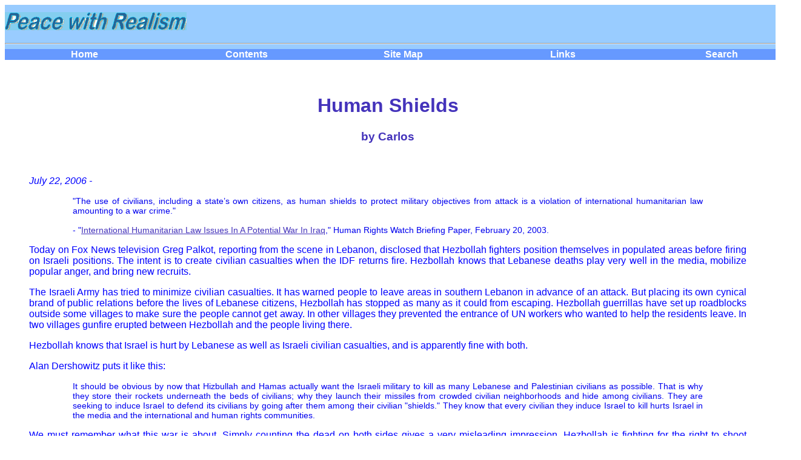

--- FILE ---
content_type: text/html
request_url: http://peacewithrealism.org/headline/shields.htm
body_size: 7014
content:
<!DOCTYPE html PUBLIC "-//W3C//DTD XHTML 1.0 Transitional//EN"
"http://www.w3.org/TR/xhtml1/DTD/transitional.dtd">

<html>

<head>

<title>Human Shields</title>

<link rel="stylesheet" TYPE="text/css" href="../css/pwr.css">

<meta name=viewport content="width=device-width, initial-scale=1">

</head>

<body>

<table id="masthead" border="0" cellpadding="0" cellspacing="0" bgcolor="#99ccff" text="#3366FF" width="100%">

<tr>
<td colspan="5" bgcolor="#99ccff" height=55>
<img src="../images/pwr03.gif" height="30" width="300" alt="Peace with Realism" />
</td>
</tr> 	

<tr>
    <td  colspan="5">	
    <hr /></td>    
</tr>

<tr>
    <td width="20%" bgcolor="#6699FF" align="center">
    <a class=tableanchor href="http://www.peacewithrealism.org/index.htm">Home</a></td>

    <td width="20%" bgcolor="#6699FF" align="center">&nbsp;
    <a class=tableanchor href="http://www.peacewithrealism.org/content.htm">Contents</a></td>

    <td width="20%" bgcolor="#6699FF" align="center">
    <a class=tableanchor href="http://www.peacewithrealism.org/sitemap.htm">Site Map</a></td>

    <td width="20%" bgcolor="#6699FF" align="center">
    <a class=tableanchor href="http://www.peacewithrealism.org/websites.htm">Links</a>
    </td>

    <td width="20%" bgcolor="#6699FF" align="center">
    <a class=tableanchor href="http://www.peacewithrealism.org/query.htm">Search</a></td>

</tr>

</table>

<br />
<br />

<h1>Human Shields</h1>

<h3>by Carlos</h3>

<br />

<p>
<i>July 22, 2006 -</i> 
<blockquote>
"The use of civilians, including a state�s own citizens, as human shields to protect military objectives from attack is a violation of international humanitarian law amounting to a war crime."
<br /><br />
- "<a href="http://www.hrw.org/backgrounder/arms/iraq0202003.htm#1"  target="_blank">International Humanitarian Law Issues In A Potential War In Iraq</a>," Human Rights Watch Briefing Paper, February 20, 2003.
</blockquote>

<p>
Today on Fox News television Greg Palkot, reporting from the scene in Lebanon, disclosed that Hezbollah fighters position themselves in populated areas before firing on Israeli positions.  The intent is to create civilian casualties when the IDF returns fire.  Hezbollah knows that Lebanese deaths play very well in the media, mobilize popular anger, and bring new recruits.
</p>
<p>
The Israeli Army has tried to minimize civilian casualties.  It has warned people to leave areas in southern Lebanon in advance of an attack.  But placing its own cynical brand of public relations before the lives of Lebanese citizens, Hezbollah has stopped as many as it could from escaping.  Hezbollah guerrillas have set up roadblocks outside some villages to make sure the people cannot get away.  In other villages they prevented the entrance of UN workers who wanted to help the residents leave.  In two villages gunfire erupted between Hezbollah and the people living there.
</p>
<p>
Hezbollah knows that Israel is hurt by Lebanese as well as Israeli civilian casualties, and is apparently fine with both.
</p>
<p>
Alan Dershowitz puts it like this:
</p>

<blockquote>
It should be obvious by now that Hizbullah and Hamas actually want the Israeli military to kill as many Lebanese and Palestinian civilians as possible. That is why they store their rockets underneath the beds of civilians; why they launch their missiles from crowded civilian neighborhoods and hide among civilians. They are seeking to induce Israel to defend its civilians by going after them among their civilian "shields." They know that every civilian they induce Israel to kill hurts Israel in the media and the international and human rights communities.
</blockquote>

<p>
We must remember what this war is about.  Simply counting the dead on both sides gives a very misleading impression.  Hezbollah is fighting for the right to shoot rockets into Israeli cities.  Israel is fighting to stop them.  Hezbollah has shown depraved indifference to <i>all</i> civilian life.  This we must remember when people speak of war crimes and international law.
</p>

<br />

<p>
<u>Additional Sources</u>:
<br /><br />
Dershowitz, Alan.  "<a href="http://www.jpost.com/servlet/Satellite?cid=1153291973626&pagename=JPost%2FJPArticle%2FShowFull" target="_blank">The Predictable Condemners</a>."  <i>Jerusalem Post,</i> July 22, 2006.
<br /><br />
Greenberg, Hanan.  "<a href="http://www.ynetnews.com/articles/0,7340,L-3278026,00.html" target="_blank">IDF: Hizbullah preventing civilians from leaving villages in southern Lebanon</a>."  <i>Ynetnews.com,</i> July 18, 2006.
</p>
<br /><br />
<br /><br />
<br /><br />


<br /><div align="center"><h3>External Zionism Links</h3><a target = "n" title = "Zionism & Israel Blog" href="http://www.zionism-israel.com/log">ZioNation: Progressive Zionism & Israel</a><br /><a target = "n" title = "Israel News" href="http://www.zionism-israel.com/israel_news">Israel News</a><br /><a  target = "n" href="http://www.mideastweb.org/log">MidEastWeb Middle East Web Log</a><br /><a  target = "n" href="http://www.zionism-israel.com/blog/">IMO Blog - Israel & Midden-Oosten (NL)</a><br /><a  target = "n" href="http://www.israel-palestina.info/english_section.html">Israel - Palestine Info</a><br /><a target="n" href="http://israel-like-this-as-if.blogspot.com/">Israel Like this, as if</a><br /><a  target = "n" title = "Brave Zionism" href="http://www.zionism.bravehost.com/">Brave Zionism</a><br /><a  target = "n" title = "Middle East Analysis" href="http://middle-east-analysis.blogspot.com/">Middle East Analysis</a><br /><a  target = "n" title = "Middle East Analysis" href="http://israel-palestijnen.blogspot.com/">Israel Palestijnen Nieuwsblog</a><br /><a target = "n" href="http://www.zionism-israel.com">Zionism-Israel Info Center</a><br /><a  target = "n" title = "Zionism Pages" href="http://www.zionism.netfirms.com">Zionism-Israel Pages</a><br /><a  target = "n" href="http://www.mideastweb.org/zionism.htm">Zionism</a><br /><a  target = "n" href="http://www.mideastweb.org/log/">MidEastWeb Middle East Web Log</a><br /><a  target = "n" href="http://www.mideastweb.org">MidEastWeb Middle East News and Views</a><br /><a  target = "n" href="http://www.ariga.com/peacewatch">PeaceWatch Middle East Commentary</a><br /><br /><br /></div><p style="text-align: center"><!-- Site Meter --><script type="text/javascript" src="http://s38.sitemeter.com/js/counter.js?site=s38peacewithrealism"></script><noscript><a href="http://s38.sitemeter.com/stats.asp?site=s38peacewithrealism" target="_top"><img src="http://s38.sitemeter.com/meter.asp?site=s38peacewithrealism" alt="Site Meter" border="0"/></a></noscript><!-- Copyright (c)2006 Site Meter --><br /><br /><a href="http://www.peacewithrealism.org/index.htm"><b><i>Israeli-Palestinian Conflict:<br />Peace with Realism</i></b></a></p><br /><br /><script src="http://www.google-analytics.com/urchin.js" type="text/javascript"></script><script type="text/javascript">_uacct = "UA-2231336-1";urchinTracker();</script></body>
</html>




--- FILE ---
content_type: text/css
request_url: http://peacewithrealism.org/css/pwr.css
body_size: 2362
content:
BODY { margin-left: 3em; margin-right: 3em }

#masthead {
		margin-left: -2.5em;
		width: 111%
}

A {color: #4433bb}
A:visited {color: #009966}
A:link:hover, A:visited:hover {color: #dc143c }

/* Microsoft Internet Explorer cares about the order of the above two A: statements */

H1 { font-family: Arial, Helvetica, sans-serif; text-align: center; color: #4433bb }
H2 { font-family: Arial, Helvetica, sans-serif; text-align: center; color: #4433bb }
H3 { font-family: Arial, Helvetica, sans-serif; margin-left: 3em; margin-right: 3em; text-align: center; color: #4433bb }
H4 { font-family: Arial, Helvetica, sans-serif; color: #4433bb }
H5 { font-family: Arial, Helvetica, sans-serif }
H6 { font-family: Arial, Helvetica, sans-serif }
P { font-family: Arial, Helvetica, sans-serif; color: #0000ff; text-align: justify; }
BLOCKQUOTE { font-family: Arial, Helvetica, sans-serif; font-size: 90%; color: #0000ee; text-align: justify; margin-left: 5em; margin-right: 5em; }

A.tableanchor { font-family: arial,sans-serif;
font-size: 12pt;
font-weight: bold;
color: #FFFFFF;
text-decoration: none }

A.tableanchor:visited { font-family: arial,sans-serif;
font-size: 12pt;
font-weight: bold;
color: #FFFFFF;
text-decoration: none }

A.tableanchor:link:hover, a.tableanchor:visited:hover { font-family: arial,sans-serif;
font-size: 12pt;
font-weight: bold;
color: #FFFF00;
background-color: #0083C1 }

/* Microsoft Internet Explorer cares about the order of the above two A: statements */


/*  Could also have done it this way:

a.tableanchor { font-family: arial,sans-serif;
font-size: 10pt;
font-weight: bold;
color: #FFFFFF;
text-decoration: none }

a:hover.tableanchor { font-family: arial,sans-serif;
font-size: 10pt;
font-weight: bold;
color: #FFFF00;
background-color: #0083C1 }

then in the file itself:

<a class=tableanchor href=""> etc.

*/

A.listformat { font-family: arial,sans-serif;
font-weight: bold; 
font-size: 12pt;
color: #0000FF; }

A.listformat:visited { font-family: arial,sans-serif;
font-size: 12pt;
font-weight: bold; 
color: #009966 }

A.listformat:link:hover, a.listformat:visited:hover { font-family: arial,sans-serif;
font-weight: bold;
font-size: 12pt;
color: #FFFF00;
background-color: #0083C1 }



/* For photo captions: */

.caption { color:#000000;
font-family:arial, helvetica, sans-serif;		
font-weight:normal;
font-size:10pt; }

